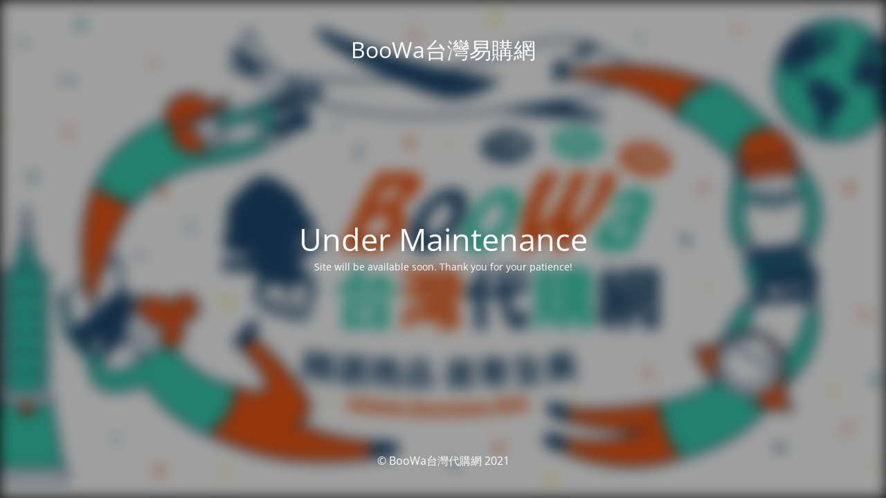

--- FILE ---
content_type: text/html; charset=UTF-8
request_url: https://boowa.biz/product/%E6%B7%A8%E6%A3%AE%E5%A0%82-%E8%89%BE%E8%8D%89%E4%BB%A3%E8%AC%9D%E8%B6%B3%E8%B2%BC30%E5%85%A5/
body_size: 1325
content:
<!DOCTYPE html>
<html lang="en-US">
<head>
	<meta charset="UTF-8" />
	<title>Boowa - Under Maintenance</title>	<link rel="icon" href="https://boowa.biz/wp-content/uploads/2019/04/cropped-baby-4-32x32.jpg" sizes="32x32" />
<link rel="icon" href="https://boowa.biz/wp-content/uploads/2019/04/cropped-baby-4-192x192.jpg" sizes="192x192" />
<link rel="apple-touch-icon" href="https://boowa.biz/wp-content/uploads/2019/04/cropped-baby-4-180x180.jpg" />
<meta name="msapplication-TileImage" content="https://boowa.biz/wp-content/uploads/2019/04/cropped-baby-4-270x270.jpg" />
	<meta name="viewport" content="width=device-width, maximum-scale=1, initial-scale=1, minimum-scale=1">
	<meta name="description" content=""/>
	<meta http-equiv="X-UA-Compatible" content="" />
	<meta property="og:site_name" content="BooWa台灣易購網 - "/>
	<meta property="og:title" content="Boowa - Under Maintenance"/>
	<meta property="og:type" content="Maintenance"/>
	<meta property="og:url" content="https://boowa.biz"/>
	<meta property="og:description" content="Site will be available soon. Thank you for your patience!"/>
		<link rel="profile" href="http://gmpg.org/xfn/11" />
	<link rel="pingback" href="https://boowa.biz/xmlrpc.php" />
	<link rel='stylesheet' id='mtnc-style-css' href='https://boowa.biz/wp-content/plugins/maintenance/load/css/style.css?ver=1705740946' type='text/css' media='all' />
<link rel='stylesheet' id='mtnc-fonts-css' href='https://boowa.biz/wp-content/plugins/maintenance/load/css/fonts.css?ver=1705740946' type='text/css' media='all' />
<style type="text/css">body {background-color: #111111}.preloader {background-color: #111111}.bg-img img, .bg-img source{-webkit-filter: blur(10px);-moz-filter: blur(10px);-o-filter: blur(10px);-ms-filter: blur(10px);filter:blur(10px);filter:progid:DXImageTransform.Microsoft.Blur(PixelRadius=10, enabled='true');}body {font-family: Open Sans; }.site-title, .preloader i, .login-form, .login-form a.lost-pass, .btn-open-login-form, .site-content, .user-content-wrapper, .user-content, footer, .maintenance a{color: #ffffff;} a.close-user-content, #mailchimp-box form input[type="submit"], .login-form input#submit.button  {border-color:#ffffff} input[type="submit"]:hover{background-color:#ffffff} input:-webkit-autofill, input:-webkit-autofill:focus{-webkit-text-fill-color:#ffffff} body &gt; .login-form-container{background-color:#111111}.btn-open-login-form{background-color:#111111}input:-webkit-autofill, input:-webkit-autofill:focus{-webkit-box-shadow:0 0 0 50px #111111 inset}input[type='submit']:hover{color:#111111} #custom-subscribe #submit-subscribe:before{background-color:#111111} </style>		<!--[if IE]>
	<style type="text/css">

	</style>
	<script type="text/javascript" src="https://boowa.biz/wp-content/plugins/maintenance/load/js/jquery.backstretch.min.js"></script>
	<![endif]-->
	<link rel="stylesheet" href="https://fonts.bunny.net/css?family=Open%20Sans:300,300italic,regular,italic,600,600italic,700,700italic,800,800italic:300"></head>

<body class="maintenance ">

<div class="main-container">
	<div class="preloader"><i class="fi-widget" aria-hidden="true"></i></div>	<div id="wrapper">
		<div class="center logotype">
			<header>
				<div class="logo-box istext" rel="home"><h1 class="site-title">BooWa台灣易購網</h1></div>			</header>
		</div>
		<div id="content" class="site-content">
			<div class="center">
                <h2 class="heading font-center" style="font-weight:300;font-style:normal">Under Maintenance</h2><div class="description" style="font-weight:300;font-style:normal"><p>Site will be available soon. Thank you for your patience!</p>
</div>			</div>
		</div>
	</div> <!-- end wrapper -->
	<footer>
		<div class="center">
			<div style="font-weight:300;font-style:normal">© BooWa台灣代購網 2021</div>		</div>
	</footer>
					<picture class="bg-img">
						<img src="https://boowa.biz/wp-content/uploads/2021/03/messageImage_1614754408558-2.jpg">
		</picture>
	</div>

<!--[if lte IE 10]>
<script type="text/javascript" src="https://boowa.biz/wp-includes/js/jquery/jquery.min.js?ver=6.4.2" id="jquery_ie-js"></script>
<![endif]-->
<!--[if !IE]><!--><script type="text/javascript" src="https://boowa.biz/wp-includes/js/jquery/jquery.min.js?ver=3.7.1" id="jquery-core-js"></script>
<script type="text/javascript" src="https://boowa.biz/wp-includes/js/jquery/jquery-migrate.min.js?ver=3.4.1" id="jquery-migrate-js"></script>
<!--<![endif]--><script type="text/javascript" id="_frontend-js-extra">
/* <![CDATA[ */
var mtnc_front_options = {"body_bg":"https:\/\/boowa.biz\/wp-content\/uploads\/2021\/03\/messageImage_1614754408558-2.jpg","gallery_array":[],"blur_intensity":"10","font_link":["Open Sans:300,300italic,regular,italic,600,600italic,700,700italic,800,800italic:300"]};
/* ]]> */
</script>
<script type="text/javascript" src="https://boowa.biz/wp-content/plugins/maintenance/load/js/jquery.frontend.js?ver=1705740946" id="_frontend-js"></script>

</body>
</html>
